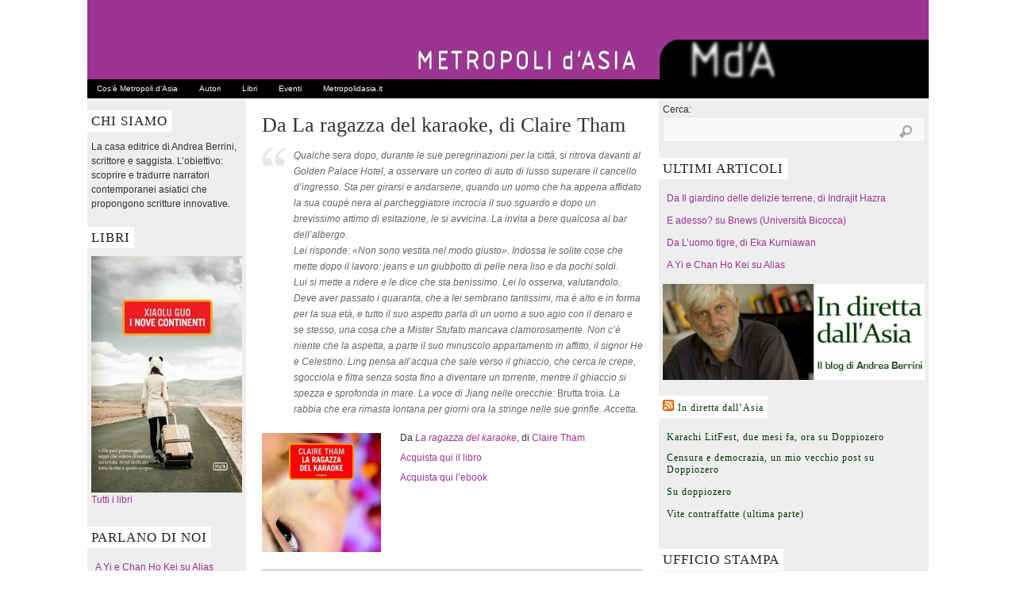

--- FILE ---
content_type: text/html; charset=UTF-8
request_url: https://www.metropolidasia.it/blog/?p=6967
body_size: 9529
content:
<!DOCTYPE html PUBLIC "-//W3C//DTD XHTML 1.0 Transitional//EN" "http://www.w3.org/TR/xhtml1/DTD/xhtml1-transitional.dtd">
<html xmlns="http://www.w3.org/1999/xhtml">
	

<head profile="http://gmpg.org/xfn/11">
	<meta http-equiv="Content-Type" content="text/html; charset=UTF-8" />
	<title>Da La ragazza del karaoke, di Claire Tham | Metropoli d&#039;Asia</title>

	<link rel="pingback" href="http://www.metropolidasia.it/blog/xmlrpc.php" />

	<link rel="SHORTCUT ICON" href="https://www.metropolidasia.it/blog/wp-content/themes/comet/favicon.ico" />
	<link rel="icon" type="image/vnd.microsoft.icon" href="https://www.metropolidasia.it/blog/wp-content/themes/comet/favicon.ico" /> 

	<link rel="stylesheet" href="https://www.metropolidasia.it/blog/wp-content/themes/comet/style.css" type="text/css" media="all" />
	<link rel="stylesheet" href="https://www.metropolidasia.it/blog/wp-content/themes/comet/print.css" type="text/css" media="print" />
	<link rel="stylesheet" href="https://www.metropolidasia.it/blog/wp-content/themes/comet/_green.css" type="text/css" />
	<!--[if lte IE 7]>
	<link rel="stylesheet" href="https://www.metropolidasia.it/blog/wp-content/themes/comet/ie.css" type="text/css" media="all" />
	<![endif]-->

	<style type="text/css">
	body, input, select, textarea { font-family: Verdana, Verdana, Tahoma, Helvetica, sans-serif; }
body, input, select, textarea { font-size: 12px; }
#c1 { display: block; width: 200px; }
#c2 { width: 480px; margin: 0 10px 0 10px; }
#c3 { width: 200px; }
#searchform #s { width: 313px; }

	</style>

	
	<link rel="alternate" type="application/rss+xml" title="Metropoli d&#039;Asia &raquo; Feed" href="https://www.metropolidasia.it/blog/?feed=rss2" />
<link rel="alternate" type="application/rss+xml" title="Metropoli d&#039;Asia &raquo; Feed dei commenti" href="https://www.metropolidasia.it/blog/?feed=comments-rss2" />
<link rel='stylesheet' id='overlay-basic-css'  href='http://www.metropolidasia.it/blog/wp-content/plugins/wsi/style/overlay-basic.css?ver=3.2.1' type='text/css' media='all' />
<link rel='stylesheet' id='sp-events-calendar-style-css'  href='http://www.metropolidasia.it/blog/wp-content/plugins/the-events-calendar/resources/events.css?ver=3.2.1' type='text/css' media='all' />
<link rel='stylesheet' id='cookielawinfo-style-css'  href='https://www.metropolidasia.it/blog/wp-content/plugins/cookie-law-info/css/cli-style.css?ver=3.2.1' type='text/css' media='all' />
<link rel='stylesheet' id='kebo-twitter-plugin-css'  href='https://www.metropolidasia.it/blog/wp-content/plugins/kebo-twitter-feed/css/plugin.css?ver=1.4.3' type='text/css' media='all' />
<link rel='stylesheet' id='super-rss-reader-css-css'  href='http://www.metropolidasia.it/blog/wp-content/plugins/super-rss-reader/public/srr-css.css?ver=3.2.1' type='text/css' media='all' />
<link rel='stylesheet' id='wprssmi_template_styles-css'  href='https://www.metropolidasia.it/blog/wp-content/plugins/wp-rss-multi-importer/templates/templates.css?ver=3.2.1' type='text/css' media='all' />
<script type='text/javascript' src='https://www.metropolidasia.it/blog/wp-includes/js/l10n.js?ver=20101110'></script>
<script type='text/javascript' src='http://ajax.googleapis.com/ajax/libs/jquery/1.4.2/jquery.min.js?ver=3.2.1'></script>
<script type='text/javascript' src='https://www.metropolidasia.it/blog/wp-content/plugins/daves-wordpress-live-search/js/daves-wordpress-live-search.js?ver=3.2.1'></script>
<script type='text/javascript' src='http://www.metropolidasia.it/blog/wp-content/plugins/wsi/js/jquery.tools.min.wp-front.js?ver=3.2.1'></script>
<script type='text/javascript' src='http://www.metropolidasia.it/blog/wp-content/plugins/the-events-calendar/resources/jquery.pjax.js?ver=3.2.1'></script>
<script type='text/javascript' src='http://www.metropolidasia.it/blog/wp-content/plugins/the-events-calendar/resources/events.js?ver=3.2.1'></script>
<script type='text/javascript' src='https://www.metropolidasia.it/blog/wp-includes/js/comment-reply.js?ver=20090102'></script>
<script type='text/javascript' src='https://www.metropolidasia.it/blog/wp-content/plugins/cookie-law-info/js/cookielawinfo.js?ver=3.2.1'></script>
<script type='text/javascript' src='http://www.metropolidasia.it/blog/wp-content/plugins/super-rss-reader/public/srr-js.js?ver=3.2.1'></script>
<link rel="EditURI" type="application/rsd+xml" title="RSD" href="https://www.metropolidasia.it/blog/xmlrpc.php?rsd" />
<link rel="wlwmanifest" type="application/wlwmanifest+xml" href="https://www.metropolidasia.it/blog/wp-includes/wlwmanifest.xml" /> 
<link rel='index' title='Metropoli d&#039;Asia' href='https://www.metropolidasia.it/blog' />
<link rel='start' title='Il basso ventre dell&#8217;impero sull&#8217;Internazionale' href='https://www.metropolidasia.it/blog/?p=39' />
<link rel='prev' title='Da Le tre porte, di Han Han' href='https://www.metropolidasia.it/blog/?p=6964' />
<link rel='next' title='Da Cortina di pioggia, di Tew Bunnag' href='https://www.metropolidasia.it/blog/?p=6970' />
<meta name="generator" content="WordPress 3.2.1" />
<link rel='canonical' href='https://www.metropolidasia.it/blog/?p=6967' />
<link rel='shortlink' href='http://wp.me/p-1On' />
<link rel='stylesheet' id='daves-wordpress-live-search-css'  href='https://www.metropolidasia.it/blog/wp-content/plugins/daves-wordpress-live-search/css/daves-wordpress-live-search_default_gray.css?ver=3.2.1' type='text/css' media='all' />

	    <script type="text/javascript">
	    DavesWordPressLiveSearchConfig = {
            resultsDirection : 'down',
            showThumbs : (0 == 1),
            showExcerpt : (0 == 1),
            showMoreResultsLink : (1 == 1),
            minCharsToSearch : 2,        
            xOffset : 0,
        
            blogURL : 'https://www.metropolidasia.it/blog',
            indicatorURL : 'https://www.metropolidasia.it/blog/wp-content/plugins/daves-wordpress-live-search/indicator.gif',
            indicatorWidth : 16,
            
            viewMoreText : "View more results",
            outdatedJQuery : "Dave's WordPress Live Search requires jQuery 1.2.6 or higher. WordPress ships with current jQuery versions. But if you are seeing this message, it's likely that another plugin is including an earlier version."
	    };
        </script>      	<script charset="utf-8" type="text/javascript">var switchTo5x=false;</script><script charset="utf-8" type="text/javascript" src="http://w.sharethis.com/button/buttons.js"></script><script type="text/javascript">stLight.options({publisher:'wp.c3f57699-a9d7-455a-9e5c-119b988d1e64'});var st_type='wordpress3.2.1';</script>
</head>
<body class="single single-post postid-6967 single-format-standard">

<div id="fb-root"></div>
<script>(function(d, s, id) {
  var js, fjs = d.getElementsByTagName(s)[0];
  if (d.getElementById(id)) return;
  js = d.createElement(s); js.id = id;
  js.src = "//connect.facebook.net/en_US/sdk.js#xfbml=1&version=v2.6";
  fjs.parentNode.insertBefore(js, fjs);
}(document, 'script', 'facebook-jssdk'));</script>

<!--[if lt IE 7]><div id="outdated">
	<p>
		<b>You are using an outdated browser</b> &nbsp; &bull; &nbsp; 
		For a better experience using this site, please upgrade to a modern web browser: 
		<a href="http://www.google.com/chrome" target="_blank">Chrome</a>, 
		<a href="http://www.firefox.com" target="_blank">Firefox</a>, 
		<a href="http://www.apple.com/safari/download/" target="_blank">Safari</a>, 
		<a href="http://www.microsoft.com/windows/internet-explorer/default.aspx" target="blank">IE8</a>
	</p>
</div><![endif]-->

<div id="wrap">

<div id="header">
		<a href='http://www.metropolidasia.it/blog'><img src='http://www.metropolidasia.it/blog/wp-content/uploads/2017/07/logo-db-2.jpg' alt='Metropoli d&#039;Asia' border='0' id='logo' class='alignleft' /></a>	</div>

	<ul class="menu"><li class="page_item page-item-2"><a href="https://www.metropolidasia.it/blog/?page_id=2" title="Cos&#8217;è Metropoli d&#8217;Asia">Cos&#8217;è Metropoli d&#8217;Asia</a></li>
<li class="page_item page-item-1186"><a href="https://www.metropolidasia.it/blog/?page_id=1186" title="Autori">Autori</a></li>
<li class="page_item page-item-2775"><a href="https://www.metropolidasia.it/blog/?page_id=2775" title="Libri">Libri</a></li>
<li class="page_item page-item-1626"><a href="http://www.metropolidasia.it/blog/?post_type=tribe_events&#038;eventDisplay=upcoming" title="Eventi">Eventi</a></li>
<li class="page_item page-item-1210"><a href="http://www.metropolidasia.it/" target="_blank" title="Metropolidasia.it">Metropolidasia.it</a></li>
</ul>
	<!-- /header -->
	
	
	<div id="content">
		
		<div id="c1">
			<ul class="widgets-1">

<li id="text-4" class="widget widget_text"><h2 class="widgettitle">Chi siamo</h2>
			<div class="textwidget">La casa editrice di Andrea Berrini, scrittore e saggista. L’obiettivo: scoprire e tradurre narratori contemporanei asiatici che propongono scritture innovative.</div>
		</li>
<li id="text-7" class="widget widget_text"><h2 class="widgettitle">Libri</h2>
			<div class="textwidget"><div style="text-align: center;"><a href="http://www.metropolidasia.it/libro-dettaglio.php?id_lib=60&lang=it"><img src="http://www.metropolidasia.it/blog/wp-content/uploads/2018/06/i-nove-continenti-m.jpg" align="middle"></a> </div>
<p><a href="http://www.metropolidasia.it/blog/?page_id=27">Tutti i libri</a></p>
</div>
		</li>
<li id="tagposts-4" class="widget widget_tagposts"><h2 class="widgettitle">Parlano di noi</h2>
<ul>
		<li class="tag-post-item">
			<a class="post-title" href="https://www.metropolidasia.it/blog/?p=7962" rel="bookmark" title="Permanent link to A Yi e Chan Ho Kei su Alias">A Yi e Chan Ho Kei su Alias</a>
		</li>
			<li class="tag-post-item">
			<a class="post-title" href="https://www.metropolidasia.it/blog/?p=7928" rel="bookmark" title="Permanent link to Ayu Utami su Alias">Ayu Utami su Alias</a>
		</li>
			<li class="tag-post-item">
			<a class="post-title" href="https://www.metropolidasia.it/blog/?p=7893" rel="bookmark" title="Permanent link to L&#8217;impero delle luci segnalato su Internazionale">L&#8217;impero delle luci segnalato su Internazionale</a>
		</li>
			<li class="tag-post-item">
			<a class="post-title" href="https://www.metropolidasia.it/blog/?p=7873" rel="bookmark" title="Permanent link to Metropoli d&#8217;Asia sulla Rivista Tradurre">Metropoli d&#8217;Asia sulla Rivista Tradurre</a>
		</li>
	</ul>
</li>
<li id="text-11" class="widget widget_text">			<div class="textwidget"><a href="http://www.metropolidasia.it/blog/?tag=parlano-di-noi">Tutte le news</a></div>
		</li>
<li id="text-8" class="widget widget_text">			<div class="textwidget"><p>
<div style="text-align: center;"><a href="http://www.lafeltrinelli.it/fcom/it/home/pages/catalogo/searchresults.html?prkw=metropoli+d%27asia&cat1=&prm="><img src="http://www.metropolidasia.it/blog/wp-content/uploads/2011/11/logo-shop.jpg" align="middle"></a> </div></p>
</div>
		</li>
<li id="text-5" class="widget widget_text"><h2 class="widgettitle">Autori</h2>
			<div class="textwidget"><p><img src="http://www.metropolidasia.it/blog/wp-content/uploads/2011/09/xiaolu-gou-p.jpg" align="left" style="margin-right: 2px;"><a title="metropolidasia.it" href="http://www.metropolidasia.it/blog/?tag=xiaolu-guo">Xiaolu Guo</a></p>
<p><br><br />
<br></p>
<p><img src="http://www.metropolidasia.it/blog/wp-content/uploads/2018/03/omar-shahid-p.jpg" align="left" style="margin-right: 2px;"><a title="metropolidasia.it" href="http://www.metropolidasia.it/blog/?tag=omar-shahid-hamid">Omar Shahid Hamid</a></p>
<p><br><br />
<br></p>
<p><a href="http://www.metropolidasia.it/blog/?page_id=1186">Tutti gli autori</a></p>
</div>
		</li>

</ul><!-- /widgets -->			
		</div>

		<div id="c2">

			

	
	<!-- post -->
	<div class="post-6967 post type-post status-publish format-standard hentry category-singapore tag-autori tag-citazioni tag-claire-tham tag-libri tag-singapore-2" id="post-6967">
			<h1 class="post-title">Da La ragazza del karaoke, di Claire Tham</h1>
			<div class="post-text">
		<blockquote><p>Qualche sera dopo, durante le sue peregrinazioni per la città, si ritrova davanti al Golden Palace Hotel, a osservare un corteo di auto di lusso superare il cancello d’ingresso. Sta per girarsi e andarsene, quando un uomo che ha appena affidato la sua coupè nera al parcheggiatore incrocia il suo sguardo e dopo un brevissimo attimo di esitazione, le si avvicina. La invita a bere qualcosa al bar dell’albergo.<br />
Lei risponde: «Non sono vestita nel modo giusto». Indossa le solite cose che mette dopo il lavoro: jeans e un giubbotto di pelle nera liso e da pochi soldi.<br />
Lui si mette a ridere e le dice che sta benissimo. Lei lo osserva, valutandolo. Deve aver passato i quaranta, che a lei sembrano tantissimi, ma è alto e in forma per la sua età, e tutto il suo aspetto parla di un uomo a suo agio con il denaro e se stesso, una cosa che a Mister Stufato mancava clamorosamente. Non c’è niente che la aspetta, a parte il suo minuscolo appartamento in affitto, il signor He e Celestino. Ling pensa all’acqua che sale verso il ghiaccio, che cerca le crepe, sgocciola e filtra senza sosta fino a diventare un torrente, mentre il ghiaccio si spezza e sprofonda in mare. La voce di Jiang nelle orecchie: <em>Brutta troia</em>. La rabbia che era rimasta lontana per giorni ora la stringe nelle sue grinfie. Accetta.</p></blockquote>
<p><a href="http://www.lafeltrinelli.it/libri/tham-claire/ragazza-karaoke/9788896317501"><img class="alignleft" src="http://www.metropolidasia.it/blog/wp-content/uploads/2016/03/la-ragazza-del-karaoke-q.jpg" alt="" width="150" height="150" data-pin-nopin="true" /></a>Da <em><a title="metropolidasia.it" href="http://www.metropolidasia.it/libro-dettaglio.php?id_lib=47&amp;lang=it" target="_blank">La ragazza del karaoke</a></em>, di <a title="metropolidasia.it" href="http://www.metropolidasia.it/blog/?tag=claire-tham" target="_blank">Claire Tham</a></p>
<p><a title="lafeltrinelli.it" href="http://www.lafeltrinelli.it/libri/tham-claire/ragazza-karaoke/9788896317501" target="_blank">Acquista qui il libro</a></p>
<p><a title="lafeltrinelli.it" href="http://www.lafeltrinelli.it/ebook/tham-claire/ragazza-karaoke/9788896317518" target="_blank">Acquista qui l’ebook</a></p>
		</div>
		<div class="post-meta">
			<div class="row">
<span class='st_sharethis' st_title='Da La ragazza del karaoke, di Claire Tham' st_url='https://www.metropolidasia.it/blog/?p=6967'></span><span class='st_twitter' st_title='Da La ragazza del karaoke, di Claire Tham' st_url='https://www.metropolidasia.it/blog/?p=6967'></span><span class='st_facebook' st_title='Da La ragazza del karaoke, di Claire Tham' st_url='https://www.metropolidasia.it/blog/?p=6967'></span>								<span class="post-author">di <a href="https://www.metropolidasia.it/blog/?author=6" title="Articoli scritti da: Metropoli d&#039;Asia" rel="author">Metropoli d'Asia</a> &nbsp;&bull;&nbsp; </span><em>19/nov/2016</em>
				&nbsp;&bull;&nbsp; <a href="https://www.metropolidasia.it/blog/?p=6967" rel="bookmark">Link</a>
							</div>
			<div class="row">In <a href="https://www.metropolidasia.it/blog/?cat=3" title="Visualizza tutti gli articoli in Singapore" rel="category">Singapore</a> &nbsp;&bull;&nbsp; Argomenti  <a href="https://www.metropolidasia.it/blog/?tag=autori" rel="tag">autori</a>, <a href="https://www.metropolidasia.it/blog/?tag=citazioni" rel="tag">citazioni</a>, <a href="https://www.metropolidasia.it/blog/?tag=claire-tham" rel="tag">claire tham</a>, <a href="https://www.metropolidasia.it/blog/?tag=libri" rel="tag">libri</a>, <a href="https://www.metropolidasia.it/blog/?tag=singapore-2" rel="tag">singapore</a></div>
		</div>
		<div class="print-view"
			<p><em>Posted by Metropoli d'Asia on novembre 19, 2016</em></p>
			<p>https://www.metropolidasia.it/blog/?p=6967</p>
		</div>
	</div>
	<!--/post -->

		<div class="post post-nav">
		<div class="alignleft"><i>Precedente</i><br /><a href="https://www.metropolidasia.it/blog/?p=6964" rel="prev">Da Le tre porte, di Han Han</a></div>		<div class="alignright"><i>Successivo</i><br /><a href="https://www.metropolidasia.it/blog/?p=6970" rel="next">Da Cortina di pioggia, di Tew Bunnag</a></div>	</div>
		
	<div class="sep"></div>

	<!-- #comments -->
<div id="comments">

Comments are closed.								
</div><!-- #comments -->		
	
	<div class="navigation">
		<div class="alignleft"></div>
		<div class="alignright"></div>
	</div>

	
		</div><!-- /c2 -->

		<div id="c3">

			<ul class="widgets">
<li id="search-3" class="widget widget_search"><form role="search" method="get" id="searchform" action="https://www.metropolidasia.it/blog/" >
	<div><label class="screen-reader-text" for="s">Cerca:</label>
	<input type="text" value="" name="s" id="s" />
	<input type="submit" id="searchsubmit" value="Cerca" />
	</div>
	</form></li>
		<li id="recent-posts-4" class="widget widget_recent_entries">		<h2 class="widgettitle">Ultimi articoli</h2>
		<ul>
				<li><a href="https://www.metropolidasia.it/blog/?p=7989" title="Da Il giardino delle delizie terrene, di Indrajit Hazra">Da Il giardino delle delizie terrene, di Indrajit Hazra</a></li>
				<li><a href="https://www.metropolidasia.it/blog/?p=7985" title="E adesso? su Bnews (Università Bicocca)">E adesso? su Bnews (Università Bicocca)</a></li>
				<li><a href="https://www.metropolidasia.it/blog/?p=7976" title="Da L’uomo tigre, di Eka Kurniawan">Da L’uomo tigre, di Eka Kurniawan</a></li>
				<li><a href="https://www.metropolidasia.it/blog/?p=7962" title="A Yi e Chan Ho Kei su Alias">A Yi e Chan Ho Kei su Alias</a></li>
				</ul>
		</li>
<li id="text-9" class="widget widget_text">			<div class="textwidget"><div style="text-align: center;"><a href="http://www.indirettadallasia.it/"><img src="http://www.metropolidasia.it/blog/wp-content/uploads/2013/09/berrini-in.jpg" align="middle"></a> </div>
</div>
		</li>
<li id="rss-2" class="widget widget_rss"><h2 class="widgettitle"><a class='rsswidget' href='http://www.indirettadallasia.it/feed/' title='Abbonati a questo contenuto'><img style='border:0' width='14' height='14' src='https://www.metropolidasia.it/blog/wp-includes/images/rss.png' alt='RSS' /></a> <a class='rsswidget' href='http://www.indirettadallasia.it' title=''>In diretta dall&#8217;Asia</a></h2>
<ul><li><a class='rsswidget' href='http://www.indirettadallasia.it/2016/04/karachi-litfest-due-mesi-fa-ora-su-doppiozero/' title='I giorni che precedono il Karachi Literature Festival sono scanditi dall’attacco all’università Bacha Khan (raffiche di mitra su studenti e professori, trenta morti) non lontano da Peshawar, e da una bombetta di minor portata a Quetta doppiata proprio nei giorni del mio arrivo. Non sono mai stato così vicino a una zona di guerra, o [&hellip;]'>Karachi LitFest, due mesi fa, ora su Doppiozero</a></li><li><a class='rsswidget' href='http://www.indirettadallasia.it/2015/10/censura-e-democrazia-un-mio-vecchio-post-su-doppiozero/' title='Di quel che succede a Pechino, a Hong Kong, e a Milano. Era metà agosto. Continua su Doppiozero (Con un refuso in terzo capoverso, dove lo ‘storico dittatore’ non era quello di Hong Kong ma quello di Singapore) [&hellip;]'>Censura e democrazia, un mio vecchio post su Doppiozero</a></li><li><a class='rsswidget' href='http://www.indirettadallasia.it/2015/09/su-doppiozero/' title='Il mio ultimo post dal blog Le Parole dell’Asia, su Doppiozero. Ragionando su quel che si discute a Milano, e quel che si discute in Asia e a Pechino (dove la censura pesta duro, e ha effetti paradossali). E a me vien da pensare che in Italia qualcosa ci manca. Forse, come dice qualcuno, il [&hellip;]'>Su doppiozero</a></li><li><a class='rsswidget' href='http://www.indirettadallasia.it/2015/07/2426/' title='He Yi manifesta una vera e propria dipendenza per il monologo: ma ci sa fare. Almeno a parole: il risultato sulla pagina non è all’altezza, ahimè. L’uomo affabula, tiene desta la mia attenzione con frequenti cambi di registro e flashback/flashforward, e ottiene il risultato di giustapporre utilmente momenti distanti tra di loro ma tra di [&hellip;]'>Vite contraffatte (ultima parte)</a></li></ul></li>
<li id="text-13" class="widget widget_text">			<div class="textwidget"><a class="twitter-timeline" href="https://twitter.com/metropolidasia" data-widget-id="346288245442764800"></a>
<script>!function(d,s,id){var js,fjs=d.getElementsByTagName(s)[0],p=/^http:/.test(d.location)?'http':'https';if(!d.getElementById(id)){js=d.createElement(s);js.id=id;js.src=p+"://platform.twitter.com/widgets.js";fjs.parentNode.insertBefore(js,fjs);}}(document,"script","twitter-wjs");</script></div>
		</li>
<li id="text-16" class="widget widget_text"><h2 class="widgettitle">Ufficio stampa</h2>
			<div class="textwidget"><p>info@metropolidasia.it</p>
</div>
		</li>
<li id="text-10" class="widget widget_text">			<div class="textwidget"><div style="text-align: left;"><a href="http://www.facebook.com/metropolidasia"><img src="http://www.metropolidasia.it/blog/wp-content/uploads/2011/11/fb-b.jpg" align="middle"></a> <a href="http://www.metropolidasia.it/blog/?feed=rss2"><img src="http://www.metropolidasia.it/blog/wp-content/uploads/2011/11/rss-b.jpg" align="middle"></a> </div>
<div class="fb-page" data-href="https://www.facebook.com/metropolidasia/" data-tabs="timeline" data-height="300" data-small-header="true" data-adapt-container-width="true" data-hide-cover="false" data-show-facepile="true">
<div class="fb-xfbml-parse-ignore">
<blockquote cite="https://www.facebook.com/metropolidasia/"><a href="https://www.facebook.com/metropolidasia/">Metropoli d&#039;Asia</a></p></blockquote>
</div>
</div>
</div>
		</li>
<li id="categories-3" class="widget widget_categories"><h2 class="widgettitle">Stati</h2>
<select name='cat' id='cat' class='postform' >
	<option value='-1'>Seleziona una categoria</option>
	<option class="level-0" value="12">Asia</option>
	<option class="level-0" value="126">Bangladesh</option>
	<option class="level-0" value="99">Birmania</option>
	<option class="level-0" value="16">Cina</option>
	<option class="level-0" value="115">Corea del Sud</option>
	<option class="level-0" value="45">Hong Kong</option>
	<option class="level-0" value="21">India</option>
	<option class="level-0" value="26">Indonesia</option>
	<option class="level-0" value="28">Italia</option>
	<option class="level-0" value="7">Malesia</option>
	<option class="level-0" value="132">Mongolia</option>
	<option class="level-0" value="24">Nepal</option>
	<option class="level-0" value="138">Pakistan</option>
	<option class="level-0" value="1">Senza categoria</option>
	<option class="level-0" value="3">Singapore</option>
	<option class="level-0" value="35">Taiwan</option>
	<option class="level-0" value="65">Thailandia</option>
</select>

<script type='text/javascript'>
/* <![CDATA[ */
	var dropdown = document.getElementById("cat");
	function onCatChange() {
		if ( dropdown.options[dropdown.selectedIndex].value > 0 ) {
			location.href = "https://www.metropolidasia.it/blog/?cat="+dropdown.options[dropdown.selectedIndex].value;
		}
	}
	dropdown.onchange = onCatChange;
/* ]]> */
</script>

</li>
<li id="ctc-3" class="widget ctc"><h2 class="widgettitle">Parliamo di</h2>
<div class="ctc"><a href="https://www.metropolidasia.it/blog/?tag=ai-weiwei" class="ctc-tag tag-link-103" title="5 topics" style="font-size: 10.01572327044pt;">ai weiwei</a>
<a href="https://www.metropolidasia.it/blog/?tag=amruta-patil" class="ctc-tag tag-link-31" title="12 topics" style="font-size: 10.125786163522pt;">amruta patil</a>
<a href="https://www.metropolidasia.it/blog/?tag=andrea-berrini" class="ctc-tag tag-link-109" title="71 topics" style="font-size: 11.053459119497pt;">andrea berrini</a>
<a href="https://www.metropolidasia.it/blog/?tag=annie-zaidi" class="ctc-tag tag-link-40" title="42 topics" style="font-size: 10.59748427673pt;">annie zaidi</a>
<a href="https://www.metropolidasia.it/blog/?tag=arte" class="ctc-tag tag-link-106" title="5 topics" style="font-size: 10.01572327044pt;">arte</a>
<a href="https://www.metropolidasia.it/blog/?tag=asia-2" class="ctc-tag tag-link-13" title="34 topics" style="font-size: 10.471698113208pt;">asia</a>
<a href="https://www.metropolidasia.it/blog/?tag=autori" class="ctc-tag tag-link-9" title="640 topics" style="font-size: 20pt;">autori</a>
<a href="https://www.metropolidasia.it/blog/?tag=a-yi" class="ctc-tag tag-link-141" title="55 topics" style="font-size: 10.801886792453pt;">a yi</a>
<a href="https://www.metropolidasia.it/blog/?tag=ayu-utami" class="ctc-tag tag-link-52" title="10 topics" style="font-size: 10.094339622642pt;">ayu utami</a>
<a href="https://www.metropolidasia.it/blog/?tag=bangladesh" class="ctc-tag tag-link-87" title="4 topics" style="font-size: 10pt;">bangladesh</a>
<a href="https://www.metropolidasia.it/blog/?tag=brevi" class="ctc-tag tag-link-74" title="17 topics" style="font-size: 10.204402515723pt;">brevi</a>
<a href="https://www.metropolidasia.it/blog/?tag=brian-gomez" class="ctc-tag tag-link-10" title="14 topics" style="font-size: 10.157232704403pt;">brian gomez</a>
<a href="https://www.metropolidasia.it/blog/?tag=censura" class="ctc-tag tag-link-60" title="6 topics" style="font-size: 10.031446540881pt;">censura</a>
<a href="https://www.metropolidasia.it/blog/?tag=chan-ho-kei" class="ctc-tag tag-link-44" title="34 topics" style="font-size: 10.471698113208pt;">chan ho kei</a>
<a href="https://www.metropolidasia.it/blog/?tag=cina-2" class="ctc-tag tag-link-17" title="357 topics" style="font-size: 15.550314465409pt;">cina</a>
<a href="https://www.metropolidasia.it/blog/?tag=cinema" class="ctc-tag tag-link-41" title="9 topics" style="font-size: 10.078616352201pt;">cinema</a>
<a href="https://www.metropolidasia.it/blog/?tag=citazioni" class="ctc-tag tag-link-139" title="174 topics" style="font-size: 12.672955974843pt;">citazioni</a>
<a href="https://www.metropolidasia.it/blog/?tag=claire-tham" class="ctc-tag tag-link-129" title="23 topics" style="font-size: 10.298742138365pt;">claire tham</a>
<a href="https://www.metropolidasia.it/blog/?tag=corea-del-nord" class="ctc-tag tag-link-92" title="18 topics" style="font-size: 10.220125786164pt;">corea del nord</a>
<a href="https://www.metropolidasia.it/blog/?tag=corea-del-sud-2" class="ctc-tag tag-link-116" title="79 topics" style="font-size: 11.179245283019pt;">corea del sud</a>
<a href="https://www.metropolidasia.it/blog/?tag=cultura" class="ctc-tag tag-link-80" title="5 topics" style="font-size: 10.01572327044pt;">cultura</a>
<a href="https://www.metropolidasia.it/blog/?tag=cyrus-mistry" class="ctc-tag tag-link-47" title="17 topics" style="font-size: 10.204402515723pt;">cyrus mistry</a>
<a href="https://www.metropolidasia.it/blog/?tag=diritti-umani" class="ctc-tag tag-link-75" title="12 topics" style="font-size: 10.125786163522pt;">diritti umani</a>
<a href="https://www.metropolidasia.it/blog/?tag=doppiozero" class="ctc-tag tag-link-110" title="10 topics" style="font-size: 10.094339622642pt;">doppiozero</a>
<a href="https://www.metropolidasia.it/blog/?tag=ebook" class="ctc-tag tag-link-32" title="4 topics" style="font-size: 10pt;">ebook</a>
<a href="https://www.metropolidasia.it/blog/?tag=economia" class="ctc-tag tag-link-83" title="4 topics" style="font-size: 10pt;">economia</a>
<a href="https://www.metropolidasia.it/blog/?tag=editoriale" class="ctc-tag tag-link-34" title="5 topics" style="font-size: 10.01572327044pt;">editoriale</a>
<a href="https://www.metropolidasia.it/blog/?tag=eka-kurniawan" class="ctc-tag tag-link-134" title="26 topics" style="font-size: 10.345911949686pt;">eka kurniawan</a>
<a href="https://www.metropolidasia.it/blog/?tag=eventi" class="ctc-tag tag-link-49" title="28 topics" style="font-size: 10.377358490566pt;">eventi</a>
<a href="https://www.metropolidasia.it/blog/?tag=festival" class="ctc-tag tag-link-6" title="11 topics" style="font-size: 10.110062893082pt;">festival</a>
<a href="https://www.metropolidasia.it/blog/?tag=foto" class="ctc-tag tag-link-96" title="8 topics" style="font-size: 10.062893081761pt;">foto</a>
<a href="https://www.metropolidasia.it/blog/?tag=generale" class="ctc-tag tag-link-50" title="4 topics" style="font-size: 10pt;">generale</a>
<a href="https://www.metropolidasia.it/blog/?tag=giornalismo" class="ctc-tag tag-link-66" title="4 topics" style="font-size: 10pt;">giornalismo</a>
<a href="https://www.metropolidasia.it/blog/?tag=han-han" class="ctc-tag tag-link-33" title="49 topics" style="font-size: 10.707547169811pt;">han han</a>
<a href="https://www.metropolidasia.it/blog/?tag=hong-kong-2" class="ctc-tag tag-link-46" title="43 topics" style="font-size: 10.61320754717pt;">hong kong</a>
<a href="https://www.metropolidasia.it/blog/?tag=incontri" class="ctc-tag tag-link-29" title="11 topics" style="font-size: 10.110062893082pt;">incontri</a>
<a href="https://www.metropolidasia.it/blog/?tag=india-2" class="ctc-tag tag-link-22" title="141 topics" style="font-size: 12.154088050314pt;">india</a>
<a href="https://www.metropolidasia.it/blog/?tag=in-diretta-dallasia" class="ctc-tag tag-link-5" title="89 topics" style="font-size: 11.336477987421pt;">in diretta dall&#039;asia</a>
<a href="https://www.metropolidasia.it/blog/?tag=indonesia-2" class="ctc-tag tag-link-27" title="40 topics" style="font-size: 10.566037735849pt;">indonesia</a>
<a href="https://www.metropolidasia.it/blog/?tag=indrajit-hazra" class="ctc-tag tag-link-140" title="6 topics" style="font-size: 10.031446540881pt;">indrajit hazra</a>
<a href="https://www.metropolidasia.it/blog/?tag=interviste" class="ctc-tag tag-link-102" title="4 topics" style="font-size: 10pt;">interviste</a>
<a href="https://www.metropolidasia.it/blog/?tag=italia-2" class="ctc-tag tag-link-30" title="17 topics" style="font-size: 10.204402515723pt;">italia</a>
<a href="https://www.metropolidasia.it/blog/?tag=kim-young-ha" class="ctc-tag tag-link-117" title="73 topics" style="font-size: 11.084905660377pt;">kim young-ha</a>
<a href="https://www.metropolidasia.it/blog/?tag=letteratura" class="ctc-tag tag-link-14" title="24 topics" style="font-size: 10.314465408805pt;">letteratura</a>
<a href="https://www.metropolidasia.it/blog/?tag=libri" class="ctc-tag tag-link-23" title="580 topics" style="font-size: 19.056603773585pt;">libri</a>
<a href="https://www.metropolidasia.it/blog/?tag=lingue" class="ctc-tag tag-link-37" title="9 topics" style="font-size: 10.078616352201pt;">lingue</a>
<a href="https://www.metropolidasia.it/blog/?tag=liu-zhenyun" class="ctc-tag tag-link-136" title="14 topics" style="font-size: 10.157232704403pt;">liu zhenyun</a>
<a href="https://www.metropolidasia.it/blog/?tag=malesia-2" class="ctc-tag tag-link-8" title="38 topics" style="font-size: 10.534591194969pt;">malesia</a>
<a href="https://www.metropolidasia.it/blog/?tag=mercato-editoriale" class="ctc-tag tag-link-18" title="14 topics" style="font-size: 10.157232704403pt;">mercato editoriale</a>
<a href="https://www.metropolidasia.it/blog/?tag=metropoli-dasia" class="ctc-tag tag-link-71" title="17 topics" style="font-size: 10.204402515723pt;">metropoli d&#039;asia</a>
<a href="https://www.metropolidasia.it/blog/?tag=nabarun-bhattacharya" class="ctc-tag tag-link-142" title="12 topics" style="font-size: 10.125786163522pt;">nabarun bhattacharya</a>
<a href="https://www.metropolidasia.it/blog/?tag=omar-shahid-hamid" class="ctc-tag tag-link-143" title="8 topics" style="font-size: 10.062893081761pt;">omar shahid hamid</a>
<a href="https://www.metropolidasia.it/blog/?tag=opinioni" class="ctc-tag tag-link-79" title="4 topics" style="font-size: 10pt;">opinioni</a>
<a href="https://www.metropolidasia.it/blog/?tag=pakistan" class="ctc-tag tag-link-77" title="15 topics" style="font-size: 10.172955974843pt;">pakistan</a>
<a href="https://www.metropolidasia.it/blog/?tag=park-min-gyu" class="ctc-tag tag-link-144" title="6 topics" style="font-size: 10.031446540881pt;">park min-gyu</a>
<a href="https://www.metropolidasia.it/blog/?tag=parlano-di-noi" class="ctc-tag tag-link-62" title="347 topics" style="font-size: 15.393081761006pt;">parlano di noi</a>
<a href="https://www.metropolidasia.it/blog/?tag=persone" class="ctc-tag tag-link-88" title="9 topics" style="font-size: 10.078616352201pt;">persone</a>
<a href="https://www.metropolidasia.it/blog/?tag=poesie" class="ctc-tag tag-link-58" title="9 topics" style="font-size: 10.078616352201pt;">poesie</a>
<a href="https://www.metropolidasia.it/blog/?tag=politica" class="ctc-tag tag-link-78" title="18 topics" style="font-size: 10.220125786164pt;">politica</a>
<a href="https://www.metropolidasia.it/blog/?tag=premi" class="ctc-tag tag-link-43" title="25 topics" style="font-size: 10.330188679245pt;">premi</a>
<a href="https://www.metropolidasia.it/blog/?tag=r-raj-rao" class="ctc-tag tag-link-42" title="19 topics" style="font-size: 10.235849056604pt;">r. raj rao</a>
<a href="https://www.metropolidasia.it/blog/?tag=racconti" class="ctc-tag tag-link-57" title="4 topics" style="font-size: 10pt;">racconti</a>
<a href="https://www.metropolidasia.it/blog/?tag=radio" class="ctc-tag tag-link-122" title="6 topics" style="font-size: 10.031446540881pt;">radio</a>
<a href="https://www.metropolidasia.it/blog/?tag=religione" class="ctc-tag tag-link-93" title="4 topics" style="font-size: 10pt;">religione</a>
<a href="https://www.metropolidasia.it/blog/?tag=rete" class="ctc-tag tag-link-51" title="14 topics" style="font-size: 10.157232704403pt;">rete</a>
<a href="https://www.metropolidasia.it/blog/?tag=riviste" class="ctc-tag tag-link-54" title="11 topics" style="font-size: 10.110062893082pt;">riviste</a>
<a href="https://www.metropolidasia.it/blog/?tag=segnalazioni" class="ctc-tag tag-link-39" title="12 topics" style="font-size: 10.125786163522pt;">segnalazioni</a>
<a href="https://www.metropolidasia.it/blog/?tag=shih-li-kow" class="ctc-tag tag-link-130" title="18 topics" style="font-size: 10.220125786164pt;">shih-li kow</a>
<a href="https://www.metropolidasia.it/blog/?tag=singapore-2" class="ctc-tag tag-link-4" title="66 topics" style="font-size: 10.974842767296pt;">singapore</a>
<a href="https://www.metropolidasia.it/blog/?tag=societa" class="ctc-tag tag-link-38" title="110 topics" style="font-size: 11.666666666667pt;">società</a>
<a href="https://www.metropolidasia.it/blog/?tag=storia" class="ctc-tag tag-link-84" title="9 topics" style="font-size: 10.078616352201pt;">storia</a>
<a href="https://www.metropolidasia.it/blog/?tag=taiwan-2" class="ctc-tag tag-link-36" title="9 topics" style="font-size: 10.078616352201pt;">taiwan</a>
<a href="https://www.metropolidasia.it/blog/?tag=tew-bunnag" class="ctc-tag tag-link-69" title="35 topics" style="font-size: 10.487421383648pt;">tew bunnag</a>
<a href="https://www.metropolidasia.it/blog/?tag=thailandia-2" class="ctc-tag tag-link-68" title="30 topics" style="font-size: 10.408805031447pt;">thailandia</a>
<a href="https://www.metropolidasia.it/blog/?tag=traduzioni" class="ctc-tag tag-link-11" title="11 topics" style="font-size: 10.110062893082pt;">traduzioni</a>
<a href="https://www.metropolidasia.it/blog/?tag=video" class="ctc-tag tag-link-82" title="8 topics" style="font-size: 10.062893081761pt;">video</a>
<a href="https://www.metropolidasia.it/blog/?tag=xiaolu-guo" class="ctc-tag tag-link-131" title="105 topics" style="font-size: 11.588050314465pt;">xiaolu guo</a>
<a href="https://www.metropolidasia.it/blog/?tag=yeng-pway-ngon" class="ctc-tag tag-link-64" title="29 topics" style="font-size: 10.393081761006pt;">yeng pway ngon</a>
<a href="https://www.metropolidasia.it/blog/?tag=zhu-wen" class="ctc-tag tag-link-63" title="15 topics" style="font-size: 10.172955974843pt;">zhu wen</a></div></li>
<li id="archives-3" class="widget widget_archive"><h2 class="widgettitle">Archivio</h2>
		<select name="archive-dropdown" onchange='document.location.href=this.options[this.selectedIndex].value;'> <option value="">Seleziona mese</option> 	<option value='https://www.metropolidasia.it/blog/?m=202002'> febbraio 2020 </option>
	<option value='https://www.metropolidasia.it/blog/?m=202001'> gennaio 2020 </option>
	<option value='https://www.metropolidasia.it/blog/?m=201912'> dicembre 2019 </option>
	<option value='https://www.metropolidasia.it/blog/?m=201911'> novembre 2019 </option>
	<option value='https://www.metropolidasia.it/blog/?m=201910'> ottobre 2019 </option>
	<option value='https://www.metropolidasia.it/blog/?m=201909'> settembre 2019 </option>
	<option value='https://www.metropolidasia.it/blog/?m=201907'> luglio 2019 </option>
	<option value='https://www.metropolidasia.it/blog/?m=201906'> giugno 2019 </option>
	<option value='https://www.metropolidasia.it/blog/?m=201905'> maggio 2019 </option>
	<option value='https://www.metropolidasia.it/blog/?m=201904'> aprile 2019 </option>
	<option value='https://www.metropolidasia.it/blog/?m=201903'> marzo 2019 </option>
	<option value='https://www.metropolidasia.it/blog/?m=201902'> febbraio 2019 </option>
	<option value='https://www.metropolidasia.it/blog/?m=201901'> gennaio 2019 </option>
	<option value='https://www.metropolidasia.it/blog/?m=201812'> dicembre 2018 </option>
	<option value='https://www.metropolidasia.it/blog/?m=201811'> novembre 2018 </option>
	<option value='https://www.metropolidasia.it/blog/?m=201810'> ottobre 2018 </option>
	<option value='https://www.metropolidasia.it/blog/?m=201809'> settembre 2018 </option>
	<option value='https://www.metropolidasia.it/blog/?m=201808'> agosto 2018 </option>
	<option value='https://www.metropolidasia.it/blog/?m=201807'> luglio 2018 </option>
	<option value='https://www.metropolidasia.it/blog/?m=201806'> giugno 2018 </option>
	<option value='https://www.metropolidasia.it/blog/?m=201805'> maggio 2018 </option>
	<option value='https://www.metropolidasia.it/blog/?m=201804'> aprile 2018 </option>
	<option value='https://www.metropolidasia.it/blog/?m=201803'> marzo 2018 </option>
	<option value='https://www.metropolidasia.it/blog/?m=201802'> febbraio 2018 </option>
	<option value='https://www.metropolidasia.it/blog/?m=201801'> gennaio 2018 </option>
	<option value='https://www.metropolidasia.it/blog/?m=201712'> dicembre 2017 </option>
	<option value='https://www.metropolidasia.it/blog/?m=201711'> novembre 2017 </option>
	<option value='https://www.metropolidasia.it/blog/?m=201710'> ottobre 2017 </option>
	<option value='https://www.metropolidasia.it/blog/?m=201709'> settembre 2017 </option>
	<option value='https://www.metropolidasia.it/blog/?m=201708'> agosto 2017 </option>
	<option value='https://www.metropolidasia.it/blog/?m=201707'> luglio 2017 </option>
	<option value='https://www.metropolidasia.it/blog/?m=201706'> giugno 2017 </option>
	<option value='https://www.metropolidasia.it/blog/?m=201705'> maggio 2017 </option>
	<option value='https://www.metropolidasia.it/blog/?m=201704'> aprile 2017 </option>
	<option value='https://www.metropolidasia.it/blog/?m=201703'> marzo 2017 </option>
	<option value='https://www.metropolidasia.it/blog/?m=201702'> febbraio 2017 </option>
	<option value='https://www.metropolidasia.it/blog/?m=201701'> gennaio 2017 </option>
	<option value='https://www.metropolidasia.it/blog/?m=201612'> dicembre 2016 </option>
	<option value='https://www.metropolidasia.it/blog/?m=201611'> novembre 2016 </option>
	<option value='https://www.metropolidasia.it/blog/?m=201610'> ottobre 2016 </option>
	<option value='https://www.metropolidasia.it/blog/?m=201609'> settembre 2016 </option>
	<option value='https://www.metropolidasia.it/blog/?m=201608'> agosto 2016 </option>
	<option value='https://www.metropolidasia.it/blog/?m=201607'> luglio 2016 </option>
	<option value='https://www.metropolidasia.it/blog/?m=201606'> giugno 2016 </option>
	<option value='https://www.metropolidasia.it/blog/?m=201605'> maggio 2016 </option>
	<option value='https://www.metropolidasia.it/blog/?m=201604'> aprile 2016 </option>
	<option value='https://www.metropolidasia.it/blog/?m=201603'> marzo 2016 </option>
	<option value='https://www.metropolidasia.it/blog/?m=201602'> febbraio 2016 </option>
	<option value='https://www.metropolidasia.it/blog/?m=201601'> gennaio 2016 </option>
	<option value='https://www.metropolidasia.it/blog/?m=201512'> dicembre 2015 </option>
	<option value='https://www.metropolidasia.it/blog/?m=201511'> novembre 2015 </option>
	<option value='https://www.metropolidasia.it/blog/?m=201510'> ottobre 2015 </option>
	<option value='https://www.metropolidasia.it/blog/?m=201509'> settembre 2015 </option>
	<option value='https://www.metropolidasia.it/blog/?m=201508'> agosto 2015 </option>
	<option value='https://www.metropolidasia.it/blog/?m=201507'> luglio 2015 </option>
	<option value='https://www.metropolidasia.it/blog/?m=201506'> giugno 2015 </option>
	<option value='https://www.metropolidasia.it/blog/?m=201505'> maggio 2015 </option>
	<option value='https://www.metropolidasia.it/blog/?m=201504'> aprile 2015 </option>
	<option value='https://www.metropolidasia.it/blog/?m=201503'> marzo 2015 </option>
	<option value='https://www.metropolidasia.it/blog/?m=201502'> febbraio 2015 </option>
	<option value='https://www.metropolidasia.it/blog/?m=201501'> gennaio 2015 </option>
	<option value='https://www.metropolidasia.it/blog/?m=201412'> dicembre 2014 </option>
	<option value='https://www.metropolidasia.it/blog/?m=201411'> novembre 2014 </option>
	<option value='https://www.metropolidasia.it/blog/?m=201410'> ottobre 2014 </option>
	<option value='https://www.metropolidasia.it/blog/?m=201409'> settembre 2014 </option>
	<option value='https://www.metropolidasia.it/blog/?m=201408'> agosto 2014 </option>
	<option value='https://www.metropolidasia.it/blog/?m=201407'> luglio 2014 </option>
	<option value='https://www.metropolidasia.it/blog/?m=201406'> giugno 2014 </option>
	<option value='https://www.metropolidasia.it/blog/?m=201405'> maggio 2014 </option>
	<option value='https://www.metropolidasia.it/blog/?m=201404'> aprile 2014 </option>
	<option value='https://www.metropolidasia.it/blog/?m=201403'> marzo 2014 </option>
	<option value='https://www.metropolidasia.it/blog/?m=201402'> febbraio 2014 </option>
	<option value='https://www.metropolidasia.it/blog/?m=201401'> gennaio 2014 </option>
	<option value='https://www.metropolidasia.it/blog/?m=201312'> dicembre 2013 </option>
	<option value='https://www.metropolidasia.it/blog/?m=201311'> novembre 2013 </option>
	<option value='https://www.metropolidasia.it/blog/?m=201310'> ottobre 2013 </option>
	<option value='https://www.metropolidasia.it/blog/?m=201309'> settembre 2013 </option>
	<option value='https://www.metropolidasia.it/blog/?m=201308'> agosto 2013 </option>
	<option value='https://www.metropolidasia.it/blog/?m=201307'> luglio 2013 </option>
	<option value='https://www.metropolidasia.it/blog/?m=201306'> giugno 2013 </option>
	<option value='https://www.metropolidasia.it/blog/?m=201305'> maggio 2013 </option>
	<option value='https://www.metropolidasia.it/blog/?m=201304'> aprile 2013 </option>
	<option value='https://www.metropolidasia.it/blog/?m=201303'> marzo 2013 </option>
	<option value='https://www.metropolidasia.it/blog/?m=201302'> febbraio 2013 </option>
	<option value='https://www.metropolidasia.it/blog/?m=201301'> gennaio 2013 </option>
	<option value='https://www.metropolidasia.it/blog/?m=201212'> dicembre 2012 </option>
	<option value='https://www.metropolidasia.it/blog/?m=201211'> novembre 2012 </option>
	<option value='https://www.metropolidasia.it/blog/?m=201210'> ottobre 2012 </option>
	<option value='https://www.metropolidasia.it/blog/?m=201209'> settembre 2012 </option>
	<option value='https://www.metropolidasia.it/blog/?m=201208'> agosto 2012 </option>
	<option value='https://www.metropolidasia.it/blog/?m=201207'> luglio 2012 </option>
	<option value='https://www.metropolidasia.it/blog/?m=201206'> giugno 2012 </option>
	<option value='https://www.metropolidasia.it/blog/?m=201205'> maggio 2012 </option>
	<option value='https://www.metropolidasia.it/blog/?m=201204'> aprile 2012 </option>
	<option value='https://www.metropolidasia.it/blog/?m=201203'> marzo 2012 </option>
	<option value='https://www.metropolidasia.it/blog/?m=201202'> febbraio 2012 </option>
	<option value='https://www.metropolidasia.it/blog/?m=201201'> gennaio 2012 </option>
	<option value='https://www.metropolidasia.it/blog/?m=201112'> dicembre 2011 </option>
	<option value='https://www.metropolidasia.it/blog/?m=201111'> novembre 2011 </option>
	<option value='https://www.metropolidasia.it/blog/?m=201110'> ottobre 2011 </option>
	<option value='https://www.metropolidasia.it/blog/?m=201109'> settembre 2011 </option>
	<option value='https://www.metropolidasia.it/blog/?m=201108'> agosto 2011 </option>
	<option value='https://www.metropolidasia.it/blog/?m=201107'> luglio 2011 </option>
	<option value='https://www.metropolidasia.it/blog/?m=201106'> giugno 2011 </option>
	<option value='https://www.metropolidasia.it/blog/?m=201105'> maggio 2011 </option>
	<option value='https://www.metropolidasia.it/blog/?m=201104'> aprile 2011 </option>
	<option value='https://www.metropolidasia.it/blog/?m=201103'> marzo 2011 </option>
	<option value='https://www.metropolidasia.it/blog/?m=201102'> febbraio 2011 </option>
	<option value='https://www.metropolidasia.it/blog/?m=201101'> gennaio 2011 </option>
	<option value='https://www.metropolidasia.it/blog/?m=201012'> dicembre 2010 </option>
	<option value='https://www.metropolidasia.it/blog/?m=201011'> novembre 2010 </option>
	<option value='https://www.metropolidasia.it/blog/?m=201010'> ottobre 2010 </option>
	<option value='https://www.metropolidasia.it/blog/?m=201009'> settembre 2010 </option>
	<option value='https://www.metropolidasia.it/blog/?m=201008'> agosto 2010 </option>
	<option value='https://www.metropolidasia.it/blog/?m=201007'> luglio 2010 </option>
	<option value='https://www.metropolidasia.it/blog/?m=201006'> giugno 2010 </option>
	<option value='https://www.metropolidasia.it/blog/?m=201005'> maggio 2010 </option>
	<option value='https://www.metropolidasia.it/blog/?m=201004'> aprile 2010 </option>
	<option value='https://www.metropolidasia.it/blog/?m=201003'> marzo 2010 </option>
 </select>
</li>

</ul><!-- /widgets -->
		</div><!-- /c3 -->

	</div><!-- /content -->

	<div id="footer">

		<a href="http://frostpress.com/themes/comet/" target="_blank" id="frostpress" title="Theme from Frostpress"></a>
		<a href="http://www.wordpress.org/" target="_blank" id="wordpress" title="Powered by WordPress"></a>

				
	</div><!-- /footer -->

</div><!-- /wrap -->

		
		<script type="text/javascript">
			//<![CDATA[
			jQuery(document).ready(function() {
				
				// Edit 09/05: remove globals and package into Object Literal, and removed the debug function
				cli_show_cookiebar({
					html: '<div id="cookie-law-info-bar"><span>Questo sito utilizza i cookie per migliorare la navigazione. Per accettare clicca sul bottone a lato.<a href=\"#\" id=\"cookie_action_close_header\"  class=\"medium cli-plugin-button cli-plugin-main-button\" >Accetta</a> <a href=\"http://www.metropolidasia.it/blog\" id=\"CONSTANT_OPEN_URL\" target=\"_new\"  class=\"cli-plugin-main-link\"  >Read More</a></span></div>',
					settings: '{"animate_speed_hide":"500","animate_speed_show":"500","background":"#fff","border":"#444","border_on":true,"button_1_button_colour":"#000","button_1_button_hover":"#000000","button_1_link_colour":"#fff","button_1_as_button":true,"button_2_button_colour":"#333","button_2_button_hover":"#292929","button_2_link_colour":"#444","button_2_as_button":false,"font_family":"inherit","notify_animate_hide":false,"notify_animate_show":false,"notify_div_id":"#cookie-law-info-bar","notify_position_horizontal":"right","notify_position_vertical":"bottom","scroll_close":false,"scroll_close_reload":false,"showagain_tab":false,"showagain_background":"#fff","showagain_border":"#000","showagain_div_id":"#cookie-law-info-again","showagain_x_position":"100px","text":"#000","show_once_yn":true,"show_once":"10000"}'
				});
				
			});
			//]]>
		</script>
		
		<script type="text/javascript">
var _gaq = _gaq || [];
_gaq.push(['_setAccount', 'UA-1890225-7']);
_gaq.push(['_trackPageview']);
(function() {
var ga = document.createElement('script'); ga.type = 'text/javascript'; ga.async = true;
ga.src = ('https:' == document.location.protocol ? 'https://ssl' : 'http://www') + '.google-analytics.com/ga.js';
(document.getElementsByTagName('head')[0] || document.getElementsByTagName('body')[0]).appendChild(ga);
})();
</script>
		<div style="display: none;">
			<a href='mailto:thurstonson.cheree@mailxu.com'>thurstonson.cheree@mailxu.com</a> 
<a href='mailto:gibas@mailxu.com'>gibas</a> 
<a href='mailto:bastalethia@mailxu.com'>bastalethia@mailxu.com</a> 
		</div>
		<!--stats_footer_test-->
</body>
</html>

--- FILE ---
content_type: text/css
request_url: https://www.metropolidasia.it/blog/wp-content/plugins/wp-rss-multi-importer/templates/templates.css?ver=3.2.1
body_size: 2439
content:

iframe.rss_multi_frame{
/*  width: 560px; */  /*  Change for iframe size */
/* height: 315px; */
}



/*
CSS FOR FEED TO POST IMAGE */

div.ftpimagefix{
/* margin:10px;	*/  /*  uncomment to put margin around the image */
}



/* End */



/*
    CSS FOR THE WIDGET */

div.news a{
	/*color:#cccccc;  */  /* change to any color you want for the feed item title */
}

.widgettitle a {
	/*  color:#cccccc !important; */    /* change to any color you want for the wdiget title */
	
}


   
/* End */



/*  DEFAULT AND DATE ABOVE TEMPLATES - START */
div.rss-output {
	
	padding: 1.025em;
/* float: left; */  /*  uncomment to float all posts to the left */
	
/*  border-bottom: 1px solid #DADADA; */  /*  uncomment to make a line in between each entry */
}

span.headline {  /* headline css */

font-size:16px;	
font-weight:400;
	
}

span.categoryname{
	
	margin-left:20px;
}

/*  DEFAULT AND DATE ABOVE TEMPLATES  - END */



/*  REGULAR TEMPLATES - START */
div.reg_rss-output {	
	padding: 1.025em;

float: left;	
}

div.reg_rss-output .title {	
	font-size:1.3em;
	//text-indent:-9999px;
		
}

/*  REGULAR TEMPLATES  - END */



/*  SIMPLE BULLET TEMPLATE - START */

.wprssmi_bullet_list .title{
	font-size:1.1em;
}

.wprssmi_bullet_list .date{
	font-size:.9em;
}

/*  SIMPLE BULLET TEMPLATE - END */



/*  BOXES TEMPLATE - START */

div#wprssmi_main_container {
    float: left;
    margin: 5px 0 0;
    padding: 3px;
    width: 666px;  /* change the width to match your themes width */

    color: #1E1E1E;
    font-family: "Lucida Grande",Arial,Helvetica,sans-serif;
    font-size: 12px;
    line-height: 1.5em;
}

ul#wprssmi_rss_list {
    float: left;
}

element.style {
    background: none no-repeat scroll 3px center white;
}

ul#wprssmi_rss_list li.item {
    float: left;
    margin: 0 15px 15px 0;
    overflow: hidden;
    width: 211px;  /* change this width to the size of the boxes you want */
}

div.item_inner {
    background: none repeat scroll 0 0 #FCFCFC;
    border: 1px solid #DDDDDD;
    height: 250px;
    overflow: hidden;
    position: relative;
}

div.blog_container {
    padding: 6px 12px;
}

p.blog_title {
    margin: 8px 0 4px;
    text-transform: uppercase;
}

ul#wprssmi_rss_list li.item p.date {
    font-size: 9px;
}

a {
      /*color: #1E1E1E;  // you can change the color of the hyperlinked title here */
}

ul#wprssmi_rss_list li.item p.site_info
{
    font-size: 10px;
}

div#wprssmi_center_box {
    margin: 0 auto;
    position: relative;
    width: 980px;
}

/*  BOXES TEMPLATE - END */



/*  CLEAN SEPARATED TEMPLATE - START */
.wprssmi-cs-items {
    border-bottom: 1px solid #DADADA;
    margin: 5px 0 20px;
}

.wprssmi-cs-items .title{
	
	font-size:1.3em;
}

.wprssmi-cs-items .body{
	
	font-size:1em;
}

.wprssmi-cs-excerpt {
    line-height: 1.5em;
    padding: 5px 0 0;
}

.wprssmi-cs-source {
    color: #777777;
    font-size: 0.82em;
    margin: 5px 0 10px;
}

/*  CLEAN SEPARATED TEMPLATE - END */



/*  SMOOTH SCROLL TEMPLATE - START */

	#wprssmi_RssParade
	{
		width: 600px;
		height: 350px;
		position: relative;
	}

	#wprssmi_RssParade div.scrollableArea .wprssmi_item_inner
	{
		display: block;
		float: left;
		padding-left: 10px;
	}
	
	/* You can alter this CSS in order to give Smooth Div Scroll your own look'n'feel */

	/* Invisible left hotspot */
	div.scrollingHotSpotLeft
	{
		/* The hotspots have a minimum width of 100 pixels and if there is room the will grow
	    and occupy 15% of the scrollable area (30% combined). Adjust it to your own taste. */
		min-width: 75px;
		width: 10%;
		height: 100%;
		/* There is a big background image and it's used to solve some problems I experienced
	    in Internet Explorer 6. */
	/*	background-image: url(http://www.smoothdivscroll.com/images/big_transparent.gif); */
		background-repeat: repeat;
		background-position: center center;
		position: absolute;
		z-index: 200;
		left: 0;
		/*  The first url is for Firefox and other browsers, the second is for Internet Explorer */
		/*		cursor: url(http://www.smoothdivscroll.com/images/cursors/cursor_arrow_left.png), url(http://www.smoothdivscroll.com/images/cursors/cursor_arrow_left.cur),w-resize;	*/
	}

	/* Visible left hotspot */
	div.scrollingHotSpotLeftVisible
	{
	/*		background-image: url(http://www.smoothdivscroll.com/images/arrow_left.gif);	  	*/			
		background-color: #fff;
		background-repeat: no-repeat;
		opacity: 0.35; /* Standard CSS3 opacity setting */
		-moz-opacity: 0.35; /* Opacity for really old versions of Mozilla Firefox (0.9 or older) */
		filter: alpha(opacity = 35); /* Opacity for Internet Explorer. */
		zoom: 1; /* Trigger "hasLayout" in Internet Explorer 6 or older versions */
	}

	/* Invisible right hotspot */
	div.scrollingHotSpotRight
	{
		min-width: 75px;
		width: 10%;
		height: 100%;
		/*		background-image: url(http://www.smoothdivscroll.com/images/big_transparent.gif);  	*/
		background-repeat: repeat;
		background-position: center center;
		position: absolute;
		z-index: 200;
		right: 0;
		/*		cursor: url(http://www.smoothdivscroll.com/images/cursors/cursor_arrow_right.png), url(http://www.smoothdivscroll.com/images/cursors/cursor_arrow_right.cur),e-resize;  	*/
	}

	/* Visible right hotspot */
	div.scrollingHotSpotRightVisible
	{
		/*		background-image: url(http://www.smoothdivscroll.com/images/arrow_right.gif);  	*/
		background-color: #fff;
		background-repeat: no-repeat;
		opacity: 0.35;
		filter: alpha(opacity = 35);
		-moz-opacity: 0.35;
		zoom: 1;
	}

	/* The scroll wrapper is always the same width and height as the containing element (div).
	   Overflow is hidden because you don't want to show all of the scrollable area.
	*/
	div.scrollWrapper
	{
		position: relative;
		overflow: hidden;
		width: 100%;
		height: 100%;
	}

	div.scrollableArea
	{
		position: relative;
		width: auto;
		height: 100%;
	}
	
	div.wprssmi_item_inner {
	    background: none repeat scroll 0 0 #FCFCFC;
	    border: 1px solid #DDDDDD;
	    height: 245px;  /* 245px;  300px; */
	    overflow: hidden;
	    position: relative;
		width:220px;  /* 220px;  250px; */
		margin:5px;
	}

	div.wprssmi_container {
	    padding: 6px 12px;

	}

	p.wprssmi_title {
	    margin: 8px 0 4px;
	    text-transform: uppercase;
	font-size:12px;  /* change the title font size here */
	}
		
		div#wprssmi_main_container {
		    //float: left;
		   margin: 5px 0 0;
		    padding: 3px;
		    width: 666px;
		}
		
	div.wprssmi-excerpt{
			font-size:12px;  /* change the text font size here */
			/*	color:;    change the text color here */
		 	/*	padding-left:;  put padding here */
		
	}
	
/*  SMOOTH SCROLL TEMPLATE - END */

	/*  VERTICAL SCROLL TEMPLATE - START */

	.wprssmi_rss_vs .title{
		font-size:1.1em;
		padding-top:10px;
	}

	.wprssmi_rss_vs .date{
		font-size:.9em;
	}
	
	div.wprssmi_teste3{
		height: 165px;
		overflow: hidden;
		    position: relative;
		}


	/*  VERTICAL SCROLL  TEMPLATE - END */
	
	/* LOAD MORE CSS */	
	
	#pbd-alp-load-posts a:link, #pbd-alp-load-posts a:visited {
		display: block;
		text-align: center;
		padding: 4px 0;
		color: #444;
		text-decoration: none;

		/** Rounded Corners **/
		-moz-border-radius: 8px;
		border-radius: 8px;

		/** Drop shadow **/
		-moz-box-shadow: 1px 1px 1px #999;
		-webkit-box-shadow: 1px 1px 1px #999;
		box-shadow: 1px 1px 1px #999;

		/** Gradients : http://css-tricks.com/css3-gradients/ */
		/* fallback */
		background-color: #f1f1f1;

		/* Firefox 3.6+ */
		background: -moz-linear-gradient(100% 100% 90deg, #e4e3e3, #f1f1f1);

		/* Safari 4-5, Chrome 1-9 */
		/* -webkit-gradient(<type>, <point> [, <radius>]?, <point> [, <radius>]? [, <stop>]*) */
		background: -webkit-gradient(linear, 0% 0%, 0% 100%, from(#f1f1f1), to(#e4e3e3));

		/* Safari 5.1+, Chrome 10+ */
		background: -webkit-linear-gradient(#f1f1f1, #e4e3e3);

		/* Opera 11.10+ */ background: -o-linear-gradient(#f1f1f1, #e4e3e3);
	}

	#pbd-alp-load-posts a:hover, #pbd-alp-load-posts a:active {
		/** Drop shadow **/
		-moz-box-shadow: 1px 1px 1px #bbb;
		-webkit-box-shadow: 1px 1px 1px #bbb;
		box-shadow: 1px 1px 1px #bbb;

		/** Gradients : http://css-tricks.com/css3-gradients/ */
		/* fallback */
		background-color: #f5f5f5;

		/* Firefox 3.6+ */
		background: -moz-linear-gradient(100% 100% 90deg, #eaeaea, #f5f5f5);

		/* Safari 4-5, Chrome 1-9 */
		/* -webkit-gradient(<type>, <point> [, <radius>]?, <point> [, <radius>]? [, <stop>]*) */
		background: -webkit-gradient(linear, 0% 0%, 0% 100%, from(#f5f5f5), to(#eaeaea));

		/* Safari 5.1+, Chrome 10+ */
		background: -webkit-linear-gradient(#f1f1f1, #eaeaea);

		/* Opera 11.10+ */ background: -o-linear-gradient(#f5f5f5, #eaeaea);
	}

	


--- FILE ---
content_type: application/javascript
request_url: https://www.metropolidasia.it/blog/wp-content/plugins/daves-wordpress-live-search/js/daves-wordpress-live-search.js?ver=3.2.1
body_size: 3320
content:
/**
 * Copyright (c) 2009 Dave Ross <dave@csixty4.com>
 *
 * Permission is hereby granted, free of charge, to any person obtaining a copy of this software and associated
 * documentation files (the "Software"), to deal in the Software without restriction, including without limitation the
 * rights to use, copy, modify, merge, publish, distribute, sublicense, and/or sell copies of the Software, and to permit
 * persons to whom the Software is furnished to do so, subject to the following conditions:
 *
 *   The above copyright notice and this permission notice shall be included in all copies or substantial portions of the
 * Software.
 *
 * THE SOFTWARE IS PROVIDED "AS IS", WITHOUT WARRANTY OF ANY KIND, EXPRESS OR IMPLIED, INCLUDING BUT NOT LIMITED TO THE
 * WARRANTIES OF MERCHANTABILITY, FITNESS FOR A PARTICULAR PURPOSE AND NONINFRINGEMENT. IN NO EVENT SHALL THE AUTHORS OR 
 * COPYRIGHT HOLDERS BE LIABLE FOR ANY CLAIM, DAMAGES OR OTHER LIABILITY, WHETHER IN AN ACTION OF CONTRACT, TORT OR 
 * OTHERWISE, ARISING FROM, OUT OF OR IN CONNECTION WITH THE SOFTWARE OR THE USE OR OTHER DEALINGS IN THE SOFTWARE.
 **/
 
///////////////////////
// LiveSearch
///////////////////////

function LiveSearch() {
	var resultsElement = '';
	var searchBoxes = '';
}

LiveSearch.activeRequests = new Array();

/**
 * Initialization for the live search plugin.
 * Sets up the key handler and creates the search results list.
 */
LiveSearch.init = function() {
	
	jQuery("body").append('<ul class="search_results"></ul>');
	this.resultsElement = jQuery('ul').filter('.search_results');
	this.resultsElement.hide();
	
	// Add the keypress handler
	// Using keyup because keypress doesn't recognize the backspace key
	// and that's kind of important.
	LiveSearch.searchBoxes = jQuery("input").filter("[name='s']");
	LiveSearch.searchBoxes.keyup(LiveSearch.handleKeypress);

	if(!LiveSearch.searchBoxes.outerHeight) {
		alert(DavesWordPressLiveSearchConfig.outdatedJQuery);
	}
	
	// Prevent browsers from doing autocomplete on the search field
	LiveSearch.searchBoxes.parents('form').attr('autocomplete', 'off');
	
	// Hide the search results when the search box loses focus
	jQuery("html").click(LiveSearch.hideResults);
	LiveSearch.searchBoxes.add(this.resultsElement).click(function(e) { e.stopPropagation(); });

	jQuery(window).resize(function() {
		var wasVisible = LiveSearch.resultsElement.is(':visible');
		LiveSearch.positionResults(this); 
		// Resizing the window was making the results visible again
		if(!wasVisible) {
			LiveSearch.resultsElement.hide(); 
		}
	});	
}

LiveSearch.positionResults = function() {
	
	// Look for the search box. Exit if there isn't one.
	if(LiveSearch.searchBoxes.size() === 0) {
		return false;
	}
		
	// Position the ul right under the search box	
	var searchBoxPosition = LiveSearch.searchBoxes.offset();
	searchBoxPosition.left += DavesWordPressLiveSearchConfig.xOffset;
	this.resultsElement.css('left', searchBoxPosition.left);
	this.resultsElement.css('display', 'block');
	
    switch(DavesWordPressLiveSearchConfig.resultsDirection)
    {
    	case 'up':
    		var topOffset = searchBoxPosition.top - this.resultsElement.height();
    		break;
    	case 'down':
    	default:
    		var topOffset = searchBoxPosition.top + LiveSearch.searchBoxes.outerHeight();
    }
	
	this.resultsElement.css('top', topOffset + 'px');
};

/**
 * Process the search results that came back from the AJAX call
 */
LiveSearch.handleAJAXResults = function(e) {

    LiveSearch.activeRequests.pop();

    if(e) {
        resultsSearchTerm = e.searchTerms;
        if(resultsSearchTerm != LiveSearch.searchBoxes.val()) {

                if(LiveSearch.activeRequests.length == 0) {
                        LiveSearch.removeIndicator();
                }

                return;
        }

        var resultsShownFor = jQuery("ul").filter(".search_results").children("input[name=query]").val();
        if(resultsShownFor != "" && resultsSearchTerm == resultsShownFor)
        {
                if(LiveSearch.activeRequests.length == 0) {
                        LiveSearch.removeIndicator();
                }

                return;
        }

        var searchResultsList = jQuery("ul").filter(".search_results");
        searchResultsList.empty();
        searchResultsList.append('<input type="hidden" name="query" value="' + resultsSearchTerm + '" />');

        if(e.results.length == 0) {
                // Hide the search results, no results to show
                LiveSearch.hideResults();
        }
        else {
                for(var postIndex = 0; postIndex < e.results.length; postIndex++) {
                        var searchResult = e.results[postIndex];
                        if(searchResult.post_title !== undefined) {



                                var renderedResult = '';

                                // Thumbnails
                                if(DavesWordPressLiveSearchConfig.showThumbs && searchResult.attachment_thumbnail) {
                                        var liClass = "post_with_thumb";
                                }
                                else {
                                        var liClass = "";
                                }

                                renderedResult += '<li class="' + liClass + '">';

                                // Render thumbnail
                                if(DavesWordPressLiveSearchConfig.showThumbs && searchResult.attachment_thumbnail) {
                                        renderedResult += '<img src="' + searchResult.attachment_thumbnail + '" class="post_thumb" />';
                                }

                                renderedResult += '<a href="' + searchResult.permalink + '">' + searchResult.post_title + '</a>';

                                if(searchResult.post_price != undefined) { renderedResult += '<p class="price">' + searchResult.post_price + '</p>'; }
                                
                                if(DavesWordPressLiveSearchConfig.showExcerpt && searchResult.post_excerpt) {
                                        renderedResult += '<p class="excerpt clearfix">' + searchResult.post_excerpt + '</p>';
                                }

                                if(e.displayPostMeta) {
                                        renderedResult += '<p class="meta clearfix" id="daves-wordpress-live-search_author">Posted by ' + searchResult.post_author_nicename + '</p><p id="daves-wordpress-live-search_date" class="meta clearfix">' + searchResult.post_date + '</p>';
                                }
                                renderedResult += '<div class="clearfix"></div></li>';
                                searchResultsList.append(renderedResult);
                        }
                }

				if(searchResult.show_more != undefined && searchResult.show_more && DavesWordPressLiveSearchConfig.showMoreResultsLink) {
	                // "more" link
	                searchResultsList.append('<div class="clearfix search_footer"><a href="' + DavesWordPressLiveSearchConfig.blogURL + '/?s=' + resultsSearchTerm + '">' + DavesWordPressLiveSearchConfig.viewMoreText + '</a></div>');
				}

                // Show the search results
                LiveSearch.showResults();

        }

        if(LiveSearch.activeRequests.length == 0) {
                LiveSearch.removeIndicator();
        }
    }
};

/**
 * Keypress handler. Sets up a 0 sec. timeout which then
 * kicks off the actual query.s
 */
LiveSearch.handleKeypress = function(e) {
	var delayTime = 0;
	var term = LiveSearch.searchBoxes.val();
	setTimeout( function() { LiveSearch.runQuery(term); }, delayTime);
};

/**
 * Do the AJAX request for search results, or hide the search results
 * if the search box is empty.
 */
LiveSearch.runQuery = function(terms) {
	
	var srch=LiveSearch.searchBoxes.val();
	if(srch === "" || srch.length < DavesWordPressLiveSearchConfig.minCharsToSearch) {
		// Nothing entered. Hide the autocomplete.
		LiveSearch.hideResults();
		LiveSearch.removeIndicator();
	}
	else {
		// Do an autocomplete lookup
		LiveSearch.displayIndicator();
		
		// Clear out the old requests in the queue
		while(LiveSearch.activeRequests.length > 0)
		{
			var req = LiveSearch.activeRequests.pop();
			req.abort();
		}
		// do AJAX query
		//var currentSearch = jQuery("input[name='s']").val();
		var currentSearch = terms;
		var parameters = {s: currentSearch};
                var searchSource = jQuery("input").filter("[name='search_source']").val();
                if(searchSource != undefined) {
                    parameters.search_source = searchSource;
                }
        
        // For wp_ajax
		parameters.action = "dwls_search";
		
		var ajaxURL = DavesWordPressLiveSearchConfig.blogURL + "/wp-admin/admin-ajax.php";
		var req = jQuery.get( ajaxURL, parameters, LiveSearch.handleAJAXResults, "json");
		
		// Add this request to the queue
		LiveSearch.activeRequests.push(req);
	}
};

LiveSearch.hideResults = function() {
	switch(DavesWordPressLiveSearchConfig.resultsDirection)
	{
		case 'up':
			jQuery("ul").filter(".search_results:visible").fadeOut();
			return;
		case 'down':
		default:
			jQuery("ul").filter(".search_results:visible").slideUp();
			return;
	}
};

LiveSearch.showResults = function() {

	this.positionResults();
	
	switch(DavesWordPressLiveSearchConfig.resultsDirection)
	{
		case 'up':
			jQuery("ul").filter(".search_results:hidden").fadeIn();
			return;
		case 'down':
		default:
			jQuery("ul").filter(".search_results:hidden").slideDown();	
			return;
	}
};

/**
 * Display the "spinning wheel" AJAX activity indicator
 */
LiveSearch.displayIndicator = function() {
	
	if(jQuery("#search_results_activity_indicator").size() === 0) {

		jQuery("body").append('<img id="search_results_activity_indicator" src="' + DavesWordPressLiveSearchConfig.indicatorURL + '" />');

		var searchBoxPosition = LiveSearch.searchBoxes.offset();

		jQuery("#search_results_activity_indicator").css('position', 'absolute');
		
		var indicatorY = (searchBoxPosition.top + ((LiveSearch.searchBoxes.outerHeight() - LiveSearch.searchBoxes.innerHeight()) / 2) + 'px');
		
		jQuery("#search_results_activity_indicator").css('top', indicatorY);

		var indicatorX = (searchBoxPosition.left + LiveSearch.searchBoxes.outerWidth() - DavesWordPressLiveSearchConfig.indicatorWidth - 2) + 'px';
						
		jQuery("#search_results_activity_indicator").css('left', indicatorX);
	}
};

/**
 * Hide the "spinning wheel" AJAX activity indicator
 */
LiveSearch.removeIndicator = function() {
	jQuery("#search_results_activity_indicator").remove();
};

/////////////
// Utilities
/////////////
LiveSearch.util = {};

/**
 * Returns the filename component of the path.
 * Used here to help find this script's <script> tag
 * @see http://phpjs.org/functions/basename
 * @see http://www.experts-exchange.com/Programming/Languages/Scripting/JavaScript/Q_24662495.html
 * @return string
 */
LiveSearch.util.basename = function(path, suffix) {
    // Returns the filename component of the path  
    // 
    // version: 909.322
    // discuss at: http://phpjs.org/functions/basename
    // +   original by: Kevin van Zonneveld (http://kevin.vanzonneveld.net)
    // +   improved by: Ash Searle (http://hexmen.com/blog/)
    // +   improved by: Lincoln Ramsay
    // +   improved by: djmix
    // *     example 1: basename('/www/site/home.htm', '.htm');
    // *     returns 1: 'home'
    var b = path.replace(/^.*[\/\\]/g, '');
    
    if (typeof(suffix) == 'string' && b.substr(b.length-suffix.length) == suffix) {
        b = b.substr(0, b.length-suffix.length);
    }
    
    return b;
}

///////////////////
// Initialization
///////////////////

jQuery(function() {
	LiveSearch.init();
});
